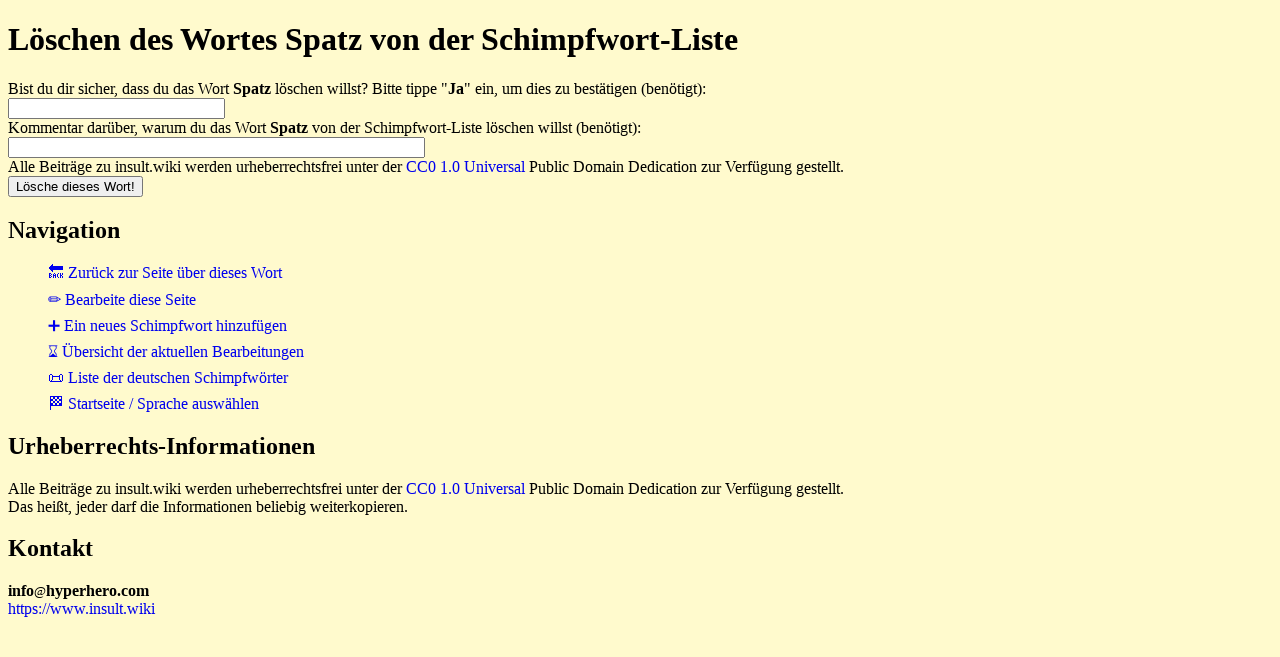

--- FILE ---
content_type: text/html
request_url: https://www.insult.wiki/cgi-bin/de-insult-script.pl?deleteform-spatz
body_size: 886
content:
<!DOCTYPE html>
<html lang="de">
<head>
<meta charset="UTF-8">
<link rel="stylesheet" href="https://www.insult.wiki/insult-static/insult-style.css">
<link rel="icon" href="https://www.insult.wiki/insult-static/favicon.ico">
<link rel="copyright" href="https://creativecommons.org/publicdomain/zero/1.0/">
<link rel="license" href="https://creativecommons.org/publicdomain/zero/1.0/">
<meta name="viewport" content="width=device-width, initial-scale=1.0">
<base target="_top">
<title>L&ouml;schen des Wortes Spatz von der Schimpfwort-Liste - insult.wiki</title>
<link rel="canonical" href="https://www.insult.wiki/schimpfwort/spatz">
</head>
<body>
<h1>L&ouml;schen des Wortes Spatz von der Schimpfwort-Liste</h1>
<script src="https://www.insult.wiki/insult-static/insult-script.js"></script>
<form action="https://www.insult.wiki/cgi-bin/de-insult-script.pl" method="post" onsubmit="formhidefunction()">
Bist du dir sicher, dass du das Wort <strong> Spatz</strong> l&ouml;schen willst? Bitte tippe "<strong>Ja</strong>" ein, um dies zu best&auml;tigen (ben&ouml;tigt):
<strong class="insult-error"></strong>
<br>
<input value="" type="text" name="confirmation" size="25" autocapitalize="off" autocomplete="off">
<br>
Kommentar dar&uuml;ber, warum du das Wort <strong> Spatz </strong> von der Schimpfwort-Liste l&ouml;schen willst (ben&ouml;tigt):
<strong class="insult-error"></strong>
<br>
<input value="" type="text" name="comment" size="50" autocapitalize="off" maxlength="900" autocomplete="off">
<br>
Alle Beitr&auml;ge zu insult.wiki werden urheberrechtsfrei unter der
<a href="https://creativecommons.org/publicdomain/zero/1.0/">CC0 1.0 Universal</a> Public Domain Dedication zur Verf&uuml;gung gestellt.
<br>
<input value="spatz" type="hidden" name="sortkey">
<input value="deleteword" type="hidden" name="requesttype">
<input type="submit" value="L&ouml;sche dieses Wort!">
</form>
<h2>Navigation</h2>
<ul class="insult-navigation">
<li><a href="https://www.insult.wiki/schimpfwort/spatz">&#x1F519; Zur&uuml;ck zur Seite &uuml;ber dieses Wort</a></li>
<li><a href="https://www.insult.wiki/cgi-bin/de-insult-script.pl?editform-spatz">&#x270F; Bearbeite diese Seite</a></li>
<li><a href="https://www.insult.wiki/cgi-bin/de-insult-script.pl?addform">&#x2795; Ein neues Schimpfwort hinzuf&uuml;gen</a></li>
<li><a href="https://www.insult.wiki/cgi-bin/de-insult-script.pl?history">&#x231B; &Uuml;bersicht der aktuellen Bearbeitungen</a></li>
<li><a href="https://www.insult.wiki/schimpfwort-liste">&#x1F4DC; Liste der deutschen Schimpfw&ouml;rter</a></li>
<li><a href="https://www.insult.wiki/">&#x1F3C1; Startseite / Sprache ausw&auml;hlen</a></li>
</ul>
<h2>Urheberrechts-Informationen</h2>
<p>Alle Beitr&auml;ge zu insult.wiki werden urheberrechtsfrei
unter der
<a href="https://creativecommons.org/publicdomain/zero/1.0/" rel="copyright">CC0 1.0 Universal</a>
Public Domain Dedication zur Verf&uuml;gung gestellt.
<br>Das hei&szlig;t, jeder darf die Informationen beliebig weiterkopieren.<p>
<h2>Kontakt</h2>
<b>i<span class="insult-text-breaker">n<!-- //-->f</span>o</b><small>@</small><b>hyperhero</b><strong>.</strong><b>com</b>
<br>
<a href="https://www.insult.wiki">https://www.insult.wiki</a>
</body>
</html>
